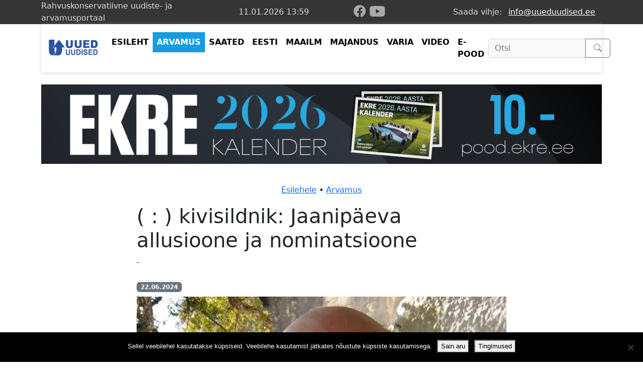

--- FILE ---
content_type: text/html; charset=UTF-8
request_url: https://uueduudised.ee/kivisildnik-jaanipaeva-allusioone-ja-nominatsioone/
body_size: 9838
content:
<!DOCTYPE html>
<html lang="et" prefix="og: https://ogp.me/ns#" class="wp-singular post-template-default single single-post postid-200798 single-format-standard wp-theme-Uueduudised3 cookies-not-set">
<head>
    <meta charset="UTF-8"/>
    <meta http-equiv="X-UA-Compatible" content="IE=edge"/>
    <meta name="viewport" content="width=device-width, initial-scale=1, shrink-to-fit=no"/>
    <meta name="author" content="Uued uudised"/>
    <link rel="pingback" href=""/>
    	<style>img:is([sizes="auto" i], [sizes^="auto," i]) { contain-intrinsic-size: 3000px 1500px }</style>
	
<!-- Search Engine Optimization by Rank Math - https://rankmath.com/ -->
<title>( : ) kivisildnik: Jaanipäeva allusioone ja nominatsioone - Uued Uudised</title>
<meta name="robots" content="index, follow, max-snippet:-1, max-video-preview:-1, max-image-preview:large"/>
<link rel="canonical" href="https://uueduudised.ee/kivisildnik-jaanipaeva-allusioone-ja-nominatsioone/" />
<meta property="og:locale" content="et_EE" />
<meta property="og:type" content="article" />
<meta property="og:title" content="( : ) kivisildnik: Jaanipäeva allusioone ja nominatsioone - Uued Uudised" />
<meta property="og:description" content="Panin jaaniloole lollaka pealkirja, mille tähendus on mulle endalegi hämar. Loodan, et toimetus muudab selle ära, hetkel on siis nii: “( : ) jaanipäeva allusioone ja nominatsioone”. Tegelikult oli mul ka päris mitu head pealkirja ideed nagu: “( : ) manustage fekaali, affid” või “( : ) mis kinni ei jää, saab kinni löödud, nii [&hellip;]" />
<meta property="og:url" content="https://uueduudised.ee/kivisildnik-jaanipaeva-allusioone-ja-nominatsioone/" />
<meta property="og:site_name" content="Uued uudised" />
<meta property="article:publisher" content="https://www.facebook.com/uueduudised/" />
<meta property="article:tag" content="(:)kivisildnik" />
<meta property="article:tag" content="esilugu" />
<meta property="article:section" content="Arvamus" />
<meta property="og:updated_time" content="2024-06-22T19:27:48+03:00" />
<meta property="og:image" content="https://uueduudised.ee/wp-content/uploads/2020/01/kivisildnik.jpg" />
<meta property="og:image:secure_url" content="https://uueduudised.ee/wp-content/uploads/2020/01/kivisildnik.jpg" />
<meta property="og:image:width" content="1100" />
<meta property="og:image:height" content="842" />
<meta property="og:image:alt" content="( : ) kivisildnik: Jaanipäeva allusioone ja nominatsioone" />
<meta property="og:image:type" content="image/jpeg" />
<meta property="article:published_time" content="2024-06-22T19:27:08+03:00" />
<meta property="article:modified_time" content="2024-06-22T19:27:48+03:00" />
<meta name="twitter:card" content="summary_large_image" />
<meta name="twitter:title" content="( : ) kivisildnik: Jaanipäeva allusioone ja nominatsioone - Uued Uudised" />
<meta name="twitter:description" content="Panin jaaniloole lollaka pealkirja, mille tähendus on mulle endalegi hämar. Loodan, et toimetus muudab selle ära, hetkel on siis nii: “( : ) jaanipäeva allusioone ja nominatsioone”. Tegelikult oli mul ka päris mitu head pealkirja ideed nagu: “( : ) manustage fekaali, affid” või “( : ) mis kinni ei jää, saab kinni löödud, nii [&hellip;]" />
<meta name="twitter:image" content="https://uueduudised.ee/wp-content/uploads/2020/01/kivisildnik.jpg" />
<meta name="twitter:label1" content="Written by" />
<meta name="twitter:data1" content="Uued Uudised" />
<meta name="twitter:label2" content="Time to read" />
<meta name="twitter:data2" content="4 minutes" />
<script type="application/ld+json" class="rank-math-schema">{"@context":"https://schema.org","@graph":[{"@type":"Organization","@id":"https://uueduudised.ee/#organization","name":"Uued Uudised","sameAs":["https://www.facebook.com/uueduudised/","https://www.youtube.com/channel/UC92ohrbLDchpKhRAomFclTw"],"logo":{"@type":"ImageObject","@id":"https://uueduudised.ee/#logo","url":"https://uueduudised.ee/wp-content/uploads/2023/08/uu-logo.png","contentUrl":"https://uueduudised.ee/wp-content/uploads/2023/08/uu-logo.png","caption":"Uued uudised","inLanguage":"et","width":"300","height":"107"}},{"@type":"WebSite","@id":"https://uueduudised.ee/#website","url":"https://uueduudised.ee","name":"Uued uudised","publisher":{"@id":"https://uueduudised.ee/#organization"},"inLanguage":"et"},{"@type":"ImageObject","@id":"https://uueduudised.ee/wp-content/uploads/2020/01/kivisildnik.jpg","url":"https://uueduudised.ee/wp-content/uploads/2020/01/kivisildnik.jpg","width":"1100","height":"842","inLanguage":"et"},{"@type":"WebPage","@id":"https://uueduudised.ee/kivisildnik-jaanipaeva-allusioone-ja-nominatsioone/#webpage","url":"https://uueduudised.ee/kivisildnik-jaanipaeva-allusioone-ja-nominatsioone/","name":"( : ) kivisildnik: Jaanip\u00e4eva allusioone ja nominatsioone - Uued Uudised","datePublished":"2024-06-22T19:27:08+03:00","dateModified":"2024-06-22T19:27:48+03:00","isPartOf":{"@id":"https://uueduudised.ee/#website"},"primaryImageOfPage":{"@id":"https://uueduudised.ee/wp-content/uploads/2020/01/kivisildnik.jpg"},"inLanguage":"et"},{"@type":"Person","@id":"https://uueduudised.ee/author/uueduudised/","name":"Uued Uudised","url":"https://uueduudised.ee/author/uueduudised/","image":{"@type":"ImageObject","@id":"https://secure.gravatar.com/avatar/aa9f919f5d05bd529d7b1a96a80e10f6938dcd0ba9bf3e149866f0eac89ad8f7?s=96&amp;d=mm&amp;r=g","url":"https://secure.gravatar.com/avatar/aa9f919f5d05bd529d7b1a96a80e10f6938dcd0ba9bf3e149866f0eac89ad8f7?s=96&amp;d=mm&amp;r=g","caption":"Uued Uudised","inLanguage":"et"},"sameAs":["http://uueduudised.ee"],"worksFor":{"@id":"https://uueduudised.ee/#organization"}},{"@type":"BlogPosting","headline":"( : ) kivisildnik: Jaanip\u00e4eva allusioone ja nominatsioone - Uued Uudised","datePublished":"2024-06-22T19:27:08+03:00","dateModified":"2024-06-22T19:27:48+03:00","author":{"@id":"https://uueduudised.ee/author/uueduudised/","name":"Uued Uudised"},"publisher":{"@id":"https://uueduudised.ee/#organization"},"description":"Panin jaaniloole lollaka pealkirja, mille t\u00e4hendus on mulle endalegi h\u00e4mar. Loodan, et toimetus muudab selle \u00e4ra, hetkel on siis nii: \u201c( : ) jaanip\u00e4eva allusioone ja nominatsioone\u201d. Tegelikult oli mul ka p\u00e4ris mitu head pealkirja ideed nagu: \u201c( : ) manustage fekaali, affid\u201d v\u00f5i \u201c( : ) mis kinni ei j\u00e4\u00e4, saab kinni l\u00f6\u00f6dud, nii et iniseb\u201d nagu ka \u201c( : ) see koer haugub endale surma\u201d, k\u00f5ik ju tegelikult palju paremad kui see mittemidagi\u00fctlev jaanijura.","name":"( : ) kivisildnik: Jaanip\u00e4eva allusioone ja nominatsioone - Uued Uudised","@id":"https://uueduudised.ee/kivisildnik-jaanipaeva-allusioone-ja-nominatsioone/#richSnippet","isPartOf":{"@id":"https://uueduudised.ee/kivisildnik-jaanipaeva-allusioone-ja-nominatsioone/#webpage"},"image":{"@id":"https://uueduudised.ee/wp-content/uploads/2020/01/kivisildnik.jpg"},"inLanguage":"et","mainEntityOfPage":{"@id":"https://uueduudised.ee/kivisildnik-jaanipaeva-allusioone-ja-nominatsioone/#webpage"}}]}</script>
<!-- /Rank Math WordPress SEO plugin -->

<link rel="alternate" type="application/rss+xml" title="Uued Uudised &raquo; RSS" href="https://uueduudised.ee/feed/" />
<link rel="alternate" type="application/rss+xml" title="Uued Uudised &raquo; Kommentaaride RSS" href="https://uueduudised.ee/comments/feed/" />
<style id='classic-theme-styles-inline-css' type='text/css'>
/*! This file is auto-generated */
.wp-block-button__link{color:#fff;background-color:#32373c;border-radius:9999px;box-shadow:none;text-decoration:none;padding:calc(.667em + 2px) calc(1.333em + 2px);font-size:1.125em}.wp-block-file__button{background:#32373c;color:#fff;text-decoration:none}
</style>
<link rel='stylesheet' id='bb-tcs-editor-style-shared-css' href='https://uueduudised.ee/wp-content/uploads/custom-editor/editor-style-shared.css' type='text/css' media='all' />
<link rel='stylesheet' id='cookie-notice-front-css' href='https://uueduudised.ee/wp-content/plugins/cookie-notice/css/front.min.css?ver=2.5.11' type='text/css' media='all' />
<link rel='stylesheet' id='uu_3-bootstrap-css' href='https://uueduudised.ee/wp-content/themes/Uueduudised3/bootstrap/bootstrap.min.css?ver=5.2.003' type='text/css' media='all' />
<link rel='stylesheet' id='uu_3-bs-icons-css' href='https://uueduudised.ee/wp-content/themes/Uueduudised3/bootstrap/bootstrap-icons.min.css?ver=1.11.2' type='text/css' media='all' />
<link rel='stylesheet' id='uu_3-style-css' href='https://uueduudised.ee/wp-content/themes/Uueduudised3/style.css?ver=1.1.49' type='text/css' media='all' />
<script type="text/javascript" id="cookie-notice-front-js-before">
/* <![CDATA[ */
var cnArgs = {"ajaxUrl":"https:\/\/uueduudised.ee\/wp-admin\/admin-ajax.php","nonce":"e8701f80b9","hideEffect":"fade","position":"bottom","onScroll":false,"onScrollOffset":100,"onClick":false,"cookieName":"cookie_notice_accepted","cookieTime":15811200,"cookieTimeRejected":2592000,"globalCookie":false,"redirection":false,"cache":false,"revokeCookies":false,"revokeCookiesOpt":"automatic"};
/* ]]> */
</script>
<script type="text/javascript" src="https://uueduudised.ee/wp-content/plugins/cookie-notice/js/front.min.js?ver=2.5.11" id="cookie-notice-front-js"></script>
<script type="text/javascript" src="https://uueduudised.ee/wp-includes/js/jquery/jquery.min.js?ver=3.7.1" id="jquery-core-js"></script>
<script type="text/javascript" src="https://uueduudised.ee/wp-includes/js/jquery/jquery-migrate.min.js?ver=3.4.1" id="jquery-migrate-js"></script>
<link rel="https://api.w.org/" href="https://uueduudised.ee/wp-json/" /><link rel="alternate" title="JSON" type="application/json" href="https://uueduudised.ee/wp-json/wp/v2/posts/200798" /><link rel='shortlink' href='https://uueduudised.ee/?p=200798' />
<link rel="alternate" title="oEmbed (JSON)" type="application/json+oembed" href="https://uueduudised.ee/wp-json/oembed/1.0/embed?url=https%3A%2F%2Fuueduudised.ee%2Fkivisildnik-jaanipaeva-allusioone-ja-nominatsioone%2F" />
<link rel="alternate" title="oEmbed (XML)" type="text/xml+oembed" href="https://uueduudised.ee/wp-json/oembed/1.0/embed?url=https%3A%2F%2Fuueduudised.ee%2Fkivisildnik-jaanipaeva-allusioone-ja-nominatsioone%2F&#038;format=xml" />
<link rel="amphtml" href="https://uueduudised.ee/kivisildnik-jaanipaeva-allusioone-ja-nominatsioone/amp/">    <style>
        @media (max-width: 767px) {
            #uummenu {
                position: fixed;
                top: 0;
                right: 0;
                left: 0;
                z-index: 1030;
                background-color:white;
                opacity:0.96;
            }
        }
    </style>
</head>
<body>
<header>
        <div class="uu-bg-dark d-none d-lg-block">
        <div class="container">
            <div class="uu-bg-dark uu-top-row row">
                    <div class="align-items-center col-4 d-inline-flex fs-6">
                        Rahvuskonservatiivne uudiste- ja arvamusportaal
                    </div>
                    <div id="hdr-clock" class="align-items-center align-middle col-2 d-flex fs-6 justify-content-center text-center">
                    </div>
                    <div class="align-content-center align-items-center col-2 d-flex justify-content-center text-end header-icon-container">
                        <a href="https://www.facebook.com/uueduudised/" aria-label="facebook" target="_blank" title="Uued uudised Facebookis"><i class="uu-hdr-bi-fb bi bi-facebook"></i></a>
                        <a href="https://www.youtube.com/@UuedUudisedTV" target="_blank" aria-label="youtube" class="d-block ml-4" title="Uued uudised Youtubes"><i class="uu-hdr-bi-yt bi bi-youtube text-danger"></i></a>
                    </div>
                    <div class="align-items-center col-4 d-flex justify-content-end text-end"> Saada vihje: <a class="text-light btn btn-link" href="mailto:info@uueduudised.ee">info@uueduudised.ee</a>
                    </div>
            </div>
        </div>
    </div>
        <div class="container">
        <nav id="uummenu" class="navbar navbar-expand-lg navbar-light pb-3 pt-3 uu-mb-shadow">
        <div class="container"><a
                    class="align-items-center d-inline-flex fw-bold h4 lh-1 mb-0 navbar-brand text-secondary text-uppercase"
                    href="https://uueduudised.ee">
                <img src="https://uueduudised.ee/wp-content/themes/Uueduudised3/assets/uu-logo.png" class="img img-fluid"
                     alt="Uute uudiste logo"
                     style="height:40px;width:auto;"/></a>
            <button class="navbar-toggler" type="button" data-bs-toggle="collapse"
                    data-bs-target="#navbar-mm" aria-controls="navbar-mm"
                    aria-expanded="false"
                    aria-label="Ava menüü"><span class="navbar-toggler-icon"></span>
            </button>
            <div class="collapse main-menu navbar-collapse" id="navbar-mm">
                <ul id="menu-mainmenu" class="navbar-nav me-auto mb-2 mb-md-0 "><li  id="menu-item-70339" class="menu-item menu-item-type-post_type menu-item-object-page menu-item-home nav-item nav-item-70339"><a href="https://uueduudised.ee/" class="nav-link ">ESILEHT</a></li>
<li  id="menu-item-70331" class="menu-item menu-item-type-taxonomy menu-item-object-category current-post-ancestor current-menu-parent current-post-parent nav-item nav-item-70331"><a href="https://uueduudised.ee/rubriik/arvamus/" class="nav-link active">ARVAMUS</a></li>
<li  id="menu-item-70361" class="menu-item menu-item-type-taxonomy menu-item-object-category nav-item nav-item-70361"><a href="https://uueduudised.ee/rubriik/saated/" class="nav-link ">SAATED</a></li>
<li  id="menu-item-70330" class="menu-item menu-item-type-taxonomy menu-item-object-category nav-item nav-item-70330"><a href="https://uueduudised.ee/rubriik/uudis/eesti/" class="nav-link ">EESTI</a></li>
<li  id="menu-item-70335" class="menu-item menu-item-type-taxonomy menu-item-object-category nav-item nav-item-70335"><a href="https://uueduudised.ee/rubriik/uudis/maailm/" class="nav-link ">MAAILM</a></li>
<li  id="menu-item-70336" class="menu-item menu-item-type-taxonomy menu-item-object-category nav-item nav-item-70336"><a href="https://uueduudised.ee/rubriik/majandus/" class="nav-link ">MAJANDUS</a></li>
<li  id="menu-item-70337" class="menu-item menu-item-type-taxonomy menu-item-object-category nav-item nav-item-70337"><a href="https://uueduudised.ee/rubriik/varia/" class="nav-link ">VARIA</a></li>
<li  id="menu-item-70338" class="menu-item menu-item-type-taxonomy menu-item-object-category nav-item nav-item-70338"><a href="https://uueduudised.ee/rubriik/video/" class="nav-link ">VIDEO</a></li>
<li  id="menu-item-140927" class="menu-item menu-item-type-custom menu-item-object-custom nav-item nav-item-140927"><a href="https://pood.ekre.ee" class="nav-link ">E-POOD</a></li>
</ul>                <div class="align-content-end col-12 col-lg-3 text-center">
                    <form role="search" action="https://uueduudised.ee/" method="get" onsubmit="return ssearch()">
                        <div class="row">
                            <div class="col-12 float-end input-group py-1">
                                <input type="text" name="s" id="search" class="form-control bg-light text-secondary"
                                       placeholder="Otsi" aria-label="Otsi"
                                       aria-describedby="otsinupp" value=""/>
                                <button class="btn btn-outline-secondary px-3" type="submit" id="otsinupp" title="Otsi">
                                    <i class="bi bi-search"></i>
                                </button>
                            </div>
                        </div>
                    </form>
                </div>
            </div>
        </div>
    </nav>
        </div>
        <div class="container">
        <div class="d-md-none my-3">
            <div style="height:56px;">&nbsp;</div>
        </div>
        <div class="row my-4">
            <div class="col-12 text-center">
                <a href="https://pood.ekre.ee/product/ekre-seinakalender-2026/" title="EKRE seinakalender on nüüd saadaval" target="_blank">
                    <img src="https://uueduudised.ee/wp-content/uploads/2025/12/EKRE_UU_BANNER.png" class="img img-fluid" alt="EKRE seinakalender on nüüd saadaval"/>
                </a>
            </div>
        </div>
    </div>
        <div class="container">
        <div class="row mt-0 py-3">
            <div class="col-12 text-center">
    <a href="https://uueduudised.ee/" rel="nofollow"> Esilehele</a> &bull; <a href="https://uueduudised.ee/rubriik/arvamus/" rel="category tag">Arvamus</a>            </div>
        </div>
    </div>
</header>

    <div class="container">
        <div class="row">
            <div class="col-12 col-lg-8 mx-auto mb-4">
                <h1>( : ) kivisildnik: Jaanipäeva allusioone ja nominatsioone</h1>-
            </div>
        </div>
    </div>
    <div class="container">
        <div class="row">
            <div class="col-12 col-lg-8 mx-auto"><span
                        class="badge bg-secondary">22.06.2024</span></div>
        </div>
        <div class="row mt-2">
                            <div class="col-12 col-lg-8 mx-auto">
                                        <img src="https://uueduudised.ee/wp-content/uploads/2020/01/kivisildnik.jpg" class="img img-fluid" alt="">
                </div>
                    </div>
        <div class="row mb-4">
            <div class="col-12 col-lg-8 mx-auto">
                <div class="row text-muted uu-smaller-font">
                    <div class="col-10">
                        (:) kivisildnik                    </div>
                    <div class="col-2 text-end">
                                            </div>
                </div>
            </div>
        </div>
    </div>
        <div class="container">
        <div class="row my-3">
            <div class="col-12 text-center uu-single-sm-container">
                <a href="https://www.facebook.com/sharer/sharer.php?u=https://uueduudised.ee/kivisildnik-jaanipaeva-allusioone-ja-nominatsioone" target="_blank" rel="nofollow"
                   class="p-1" aria-label="facebook" title="Jaga Facebookis"
                   onclick="window.open('https://www.facebook.com/sharer/sharer.php?u=https://uueduudised.ee/kivisildnik-jaanipaeva-allusioone-ja-nominatsioone', 'facebook-share-dialog', 'width=626,height=436');return false;"><i
                            class="bi bi-facebook"></i></a>
                <a href="https://twitter.com/intent/tweet?text=%28+%3A+%29+kivisildnik%3A+Jaanip%C3%A4eva+allusioone+ja+nominatsioone&url=https://uueduudised.ee/kivisildnik-jaanipaeva-allusioone-ja-nominatsioone" target="_blank" class="p-1" aria-label="twitter-x" title="Jaga X-s (Twitteris)"><i class="bi bi-twitter-x"></i></a>
                <a href="https://www.linkedin.com/shareArticle?mini=true&url=https://uueduudised.ee/kivisildnik-jaanipaeva-allusioone-ja-nominatsioone" target="_blank" class="p-1" aria-label="linkedin"
                   title="Jaga LinkedIn'is"><i class="bi bi-linkedin"></i></a>
                <a href="https://www.pinterest.com/pin/create/button/?&url=https://uueduudised.ee/kivisildnik-jaanipaeva-allusioone-ja-nominatsioone" target="_blank" class="p-1" aria-label="instagram"
                   title="Jaga Pinterestis"><i class="bi bi-pinterest"></i></a>
            </div>
        </div>
    </div>

    <div class="container">
        <div class="row mb-2 mt-4">
            <div class="col-12 col-lg-8 mx-lg-auto uu-content-text">
                <p>Panin jaaniloole lollaka pealkirja, mille tähendus on mulle endalegi hämar. Loodan, et toimetus muudab selle ära, hetkel on siis nii: “( : ) jaanipäeva allusioone ja nominatsioone”. Tegelikult oli mul ka päris mitu head pealkirja ideed nagu: “( : ) manustage fekaali, affid” või “( : ) mis kinni ei jää, saab kinni löödud, nii et iniseb” nagu ka “( : ) see koer haugub endale surma”, kõik ju tegelikult palju paremad kui see mittemidagiütlev jaanijura.<span id="more-200798"></span></p>
<p>&nbsp;</p>
<p>Võlgnen selgituse. Vot aga näed, retoorika. Kogu sõit olevat selle retoorika taha kinni jäänud. Seda retoorika haledat iba on ajanud Delfi propagandistid ja muud liitlase luure masinavärgi mutrid ja mutrikesed aegade algusest peale. Vedel ja kleepuv stratkomm. Kõik, kes räägivad retoorikast, on juba sellel põhjusel minu jaoks inimeste nimekirjast kustutatud. Jäädavalt ja tulise rauaga.</p>
<p>Kui oled nii kõva retoorik, mine siis ülikooli tööle ja õpeta endast lollimatele retoorikat, keda huvitab. Kedagi ei huvita. Aga paha lugu on see, et õige kliima- ja kiimakommunistide (ka skisoiharate) jaoks on retoorika osa Euroopa antiikkultuurist ja seega valgete ülemvõim ja paha ja tuleb kommunistlike ülikooli kursusest kõrvaldada, nii nagu on juba tehtud <strong>Homerose </strong>ja <strong>Oidipusega</strong>. Seega liigute te, kärnased retoorikud, õige õhukesel jääl.</p>
<p>Kui te nii kõvad retoorikud olete, miks siis teie jutt on loll ja kirjutised lihtsalt haledad? Konkreetselt, mida sinult, põhulõug ja retoorik, õppida on? Millised on teie ajaloolised kõned, auhinnatud artiklid ja mõjurikkad kolumnid? Palju sul üldse lugejaid on? Kes sa oled selline? No ei ole. Lihtsalt ei ole.</p>
<p>Tahaks nende retoorika ekspertide kohta, kes ise küll kõnekunsti, kirjaoskuse ja eneseväljenduse küsimuses on abitud kui imikud, korraliku õppetunni anda. Et loll jutt suhu tagasi ja nii edasi. Olen kirjutanud siiani kõige tõhusama eestikeele retoorika õpiku, selle pealkiri on “( : ) see õige luuleõpik” 2015 nagu ka “( : ) õpetaja ütles” 2013, samuti retoorika peensusi käsitleva teose.</p>
<p>Kui eesti ajakirjanduses, kirjanduses ja poliitikas on üldse kedagi, kellel on retoorika küsimustes korralik kapital ja mäekõrgune autoriteet, siis olen see mine, teie alandlik teener, kes äsja pidas oma 100. raamatu juubelit. Muide, selle fenomenaalse ürituse salvestust kirjandusametnikud avaldada ei julgenud. Liiga vaba, liiga ilus, liiga õilis, liiga tõhus ja liiga eesti, kindlasti ka liiga epohhiloov.</p>
<p>Millistele teoreetilistele töödele ja praktilistele õnnestumistele ehk tulemuslikele aktsioonidele teie retoorika-alased väited põhinevad. Oled sa kunagi kirjutanud ühe loetava loo, raamatu või üldse midagi? Ootan huviga vastust, mida kunagi ei tule. Ja ei saagi tulla, või kui ka tuleb, siis on valed ja tõe moonutamine. Kui midagi oleks, ma teaksin ja kõik teaksid.</p>
<p>Et ebaterve olukord ja lõputu haige inin vaikiks, lepime kokku, et kõik, kes ei leia muud jututeemat kui retoorika, loevad kõigepealt läbi minu retoorika õpikud. Loevad mitmuses, muid meil lihtsalt ei ole. Siis teevad mulle avalduse, kas nad soovivad täiendavat koolitust või sooritavad kohe vastava eksami või arvestuse.</p>
<p>Loomulikult võin ma arvestuse anda mõõduka tasu eest või anda selle ka liisingusse. Võin lugeda loenguid, kõik on võimalik. Siiani ei ole ükski koer pöördunud, ei ole avaldust kirjutanud, seega huvi teema vastu tegelikult ei ole. Ennast harida ei üritatagi, lihtsalt lämisetakse ja see on mulle kui asjatundjale intellektuaalselt solvav.</p>
<p>Meil on tõsine probleem kelmidega. On sarlatanid ja soolapuhujad ja nurgaretoorikud, kellel ole mingeid võimeid, pole mingit panust, pole ka teoreetilisi töid, ometi esinetakse retoorikatundjatena. Pole nad mingid eksperdid, lihtsalt isehakanud ja kiuslikud vanainimesed, kes on endast võimekamate kirjatundjate peale kadedad. Loodan, et süst hakkab lõpuks ometi mõjuma.</p>
<p>Kes räägib vilava pilgu ja lahtise tekstiga retoorikast, on renegaat. See ei ole retoorika küsimus, tegemist on klassikalise renegaatluse juhtumiga. Renegaat on Eesti Keele Seletava Sõnaraamatu järgi: “&#8230;oma senistest (poliitilistest) vaadetest, usust vm. taganenud isik; ülejooksik, taganeja, reetur. Iga rahva hulgas on olnud renegaate. *.. oli ta vaid närune renegaat, kes isegi oma noorea värsid ümber tegi .., et mitte võimukandjaid pahandada .. <strong>A. Kaa</strong>l.”</p>
<p>Siinkohal pole oluline, kas renegaat on reetnud vaba ajakirjanduse ideed või konservatiivse poliitika ehk terve mõistuse või laste generatiivorganid ja asunud maimukesi otse sadistliku naudinguga kohitsema. Kõiki neid ühendab katteta jutt retoorikast, millest nad midagi ei tea, sest kui nad teaks, siis te loeks praegu neid, mitte mind. Sellised on faktid.</p>
<p>Tulles aga tagasi jaanipäeva juurde, siis on piisavalt õlut, liha ja tuletikketikke ning kõik sujub plaanipäraselt, arvaku kliimaklounid ja süsinikust seestunud ullikesed, mida tahavad. Mina jään maarahva kommete ja funktsionaalse keele ning retoorika juurde. Ma tean, mis retooria on ja ma kasutan seda. Rohkem ma sellest ei räägi, asi selge.</p>
<p>Samas on ka väga positivseid arenguid. Nii mõnigi regressiivne renegaat on asunud paranemise teele. Just sain sõnumi, et keegi hiphoppar või tiktokkar Lillaroosa Ananassike või midagi sarnast, on pööranud selja valitsevale režiimile põhjusel, et avokaadod või kurgid on kohutavalt kallid. Loll retoorika ees ja kallid kurgid taga, nii see käib. Kõige lihtsamatest asjadest saavad lõpuks aru ka hiphopparid.</p>
<p>Kes seda oleks julgenud arvata, et ühel päeval hakkab Anaalne Ananassike heast peast täitsa selget juttu ajama ja puhkeb hinnatõusu pärast nutma? Uuu-uuu-uuu. Annan pea, et ta valis mõne pedestunud hinnatõusu partei ja sai selle eest karistada. Loodus on julm.<br />
Küllap on see kainenenud juurvili maailmalõpu märk ja suurem sõda algabki kolme kuu pärast, nii nagu liitlase sõltumatud luurajad kinnitavad. Mis siis ikka, küllap tõmmatakse nii mõnigi isehakanud ja poolpeeretav retoorik sirakile. Sihtida Ananassikest, tuld!</p>
<p>Rahu nende põrmule! Aga seni teeme tuld, sööme liha ja paneme retoorikutele needuse peale. Kindel on see, et nad kardavad lisaks kliimale ka nõidust, miks mitte siis äraproovitud okultsel moel nendega arved õiendada. Jaanipäev on ajalooliselt erinevate maagiliste toimingute ja loitsude lugemise päev.</p>
<p>Seega valime me Sven Sildniku riigikokku, sest kaugeltki mitte kõiki konservatiive ei saa usaldada &#8211; paljud neist teevad vastutustundetult sõjapropagandat ja see inimvaenulik ja ebaseaduslik laamendamine viib varem või hiljem tapatalguteni. Ehk juba kolme kuu pärast. Kahju küll. Vali paberil, vali elu.</p>
<p><strong>( : ) kivisildnik</strong><br />
<em>Kolme sõjavankri külas, Sanga talus 22.06.2024</em></p>
<p>&nbsp;</p>
<p>&nbsp;</p>
<p>&nbsp;</p>
            </div>
        </div>
    </div>
    <div class="container">
        <div class="row mt-0 mb-5">
            <div class="col-12 text-center">
                <a href="https://uueduudised.ee/" rel="nofollow"> Esilehele</a> &bull; <a href="https://uueduudised.ee/rubriik/arvamus/" rel="category tag">Arvamus</a>            </div>
        </div>
    </div>

    <footer class="pt-3 uu-footer-bg">
    <div class="container">
        <div class="row">
            <div class="col-12 text-center">
                Uute Uudiste väljaandja on Eesti Konservatiivne Rahvaerakond. Uued Uudised peavad oluliseks
                sõnavabadust. See tähendab, et Uutes Uudistes avaldatud seisukohad ei pruugi ühtida Eesti Konservatiivse
                Rahvaerakonna seisukohtadega.
                Kontakt: <a href="maito:info@uueduudised.ee">info@uueduudised.ee</a>
            </div>
        </div>

        <div class="row mt-3">
            <div class="col-12 col-lg-3 text-center text-lg-start">
                
            </div>
            <div class="col-12 text-center col-lg-9 text-lg-end">
                <h2 class="fw-bold h5 mb-3 text-dimmed text-uppercase">SOTSIAALVÕRGUSTIKUD</h2>
                <div class="d-inline-flex flex-wrap">
                    <a href="https://www.facebook.com/uueduudised/" style="font-size:32px;color:#4267B2;"
                       aria-label="facebook" title="Uued uudised Facebookis"><i class="bi bi-facebook"></i></a>
                    <a href="https://www.youtube.com/@UuedUudisedTV"
                       style="font-size:40px;color:#FF0000;margin-top:-4px;margin-left:10px;" aria-label="youtube"
                       title="Uued uudised Youtubes"><i class="bi bi-youtube"></i></a>
                </div>
            </div>
        </div>

        <div class="row pb-5">
            <div class="col-12 text-center">
                <p class="mb-0">&copy; 2026 Uued uudised</p>
            </div>

        </div>
    </div>
</footer>
<script>
function ssearch() {
    var searchInput = document.getElementById("search");
    if (!searchInput) return true;
    
    var searchValue = searchInput.value;
    // Remove whitespace
    if (searchValue.replace(/\s/g, '') === '') {
        searchInput.focus();
        return false;
    }
    return true;
}
</script>
<script type="speculationrules">
{"prefetch":[{"source":"document","where":{"and":[{"href_matches":"\/*"},{"not":{"href_matches":["\/wp-*.php","\/wp-admin\/*","\/wp-content\/uploads\/*","\/wp-content\/*","\/wp-content\/plugins\/*","\/wp-content\/themes\/Uueduudised3\/*","\/*\\?(.+)"]}},{"not":{"selector_matches":"a[rel~=\"nofollow\"]"}},{"not":{"selector_matches":".no-prefetch, .no-prefetch a"}}]},"eagerness":"conservative"}]}
</script>
<!-- Matomo --><script>
(function () {
function initTracking() {
var _paq = window._paq = window._paq || [];
_paq.push(['enableJSErrorTracking']);_paq.push(['trackPageView']);_paq.push(['enableLinkTracking']);_paq.push(['alwaysUseSendBeacon']);_paq.push(['setTrackerUrl', "\/\/uueduudised.ee\/wp-content\/plugins\/matomo\/app\/matomo.php"]);_paq.push(['setSiteId', '1']);var d=document, g=d.createElement('script'), s=d.getElementsByTagName('script')[0];
g.type='text/javascript'; g.async=true; g.src="\/\/uueduudised.ee\/wp-content\/uploads\/matomo\/matomo.js"; s.parentNode.insertBefore(g,s);
}
if (document.prerendering) {
	document.addEventListener('prerenderingchange', initTracking, {once: true});
} else {
	initTracking();
}
})();
</script>
<!-- End Matomo Code --><script type="text/javascript" src="https://uueduudised.ee/wp-content/themes/Uueduudised3/assets/js/popper.min.js" id="uu_3-popper-js"></script>
<script type="text/javascript" src="https://uueduudised.ee/wp-content/themes/Uueduudised3/bootstrap/js/bootstrap.bundle.min.js?ver=5.2.1" id="uu_3-bootstrap-js"></script>
<script type="text/javascript" src="https://uueduudised.ee/wp-content/themes/Uueduudised3/assets/js/clock.js?ver=1.0.0" id="clock-js"></script>

		<!-- Cookie Notice plugin v2.5.11 by Hu-manity.co https://hu-manity.co/ -->
		<div id="cookie-notice" role="dialog" class="cookie-notice-hidden cookie-revoke-hidden cn-position-bottom" aria-label="Cookie Notice" style="background-color: rgba(0,0,0,1);"><div class="cookie-notice-container" style="color: #fff"><span id="cn-notice-text" class="cn-text-container">Sellel veebilehel kasutatakse küpsiseid. Veebilehe kasutamist jätkates nõustute küpsiste kasutamisega.</span><span id="cn-notice-buttons" class="cn-buttons-container"><button id="cn-accept-cookie" data-cookie-set="accept" class="cn-set-cookie cn-button cn-button-custom button" aria-label="Sain aru">Sain aru</button><button data-link-url="https://uueduudised.ee/kupsised/" data-link-target="_blank" id="cn-more-info" class="cn-more-info cn-button cn-button-custom button" aria-label="Tingimused">Tingimused</button></span><button type="button" id="cn-close-notice" data-cookie-set="accept" class="cn-close-icon" aria-label="Ei nõustu"></button></div>
			
		</div>
		<!-- / Cookie Notice plugin -->    <script type="text/javascript">
        jQuery(document).ready(function ($) {

            for (let i = 0; i < document.forms.length; ++i) {
                let form = document.forms[i];
				if ($(form).attr("method") != "get") { $(form).append('<input type="hidden" name="OfkeFMKaSPnE-YhU" value="pagkd29m]qy.N0Jh" />'); }
if ($(form).attr("method") != "get") { $(form).append('<input type="hidden" name="UgnrISCKWwc" value="5@JwqiDA8" />'); }
if ($(form).attr("method") != "get") { $(form).append('<input type="hidden" name="VvWxmkizTdg" value="bTHgtOxo9zv" />'); }
            }

            $(document).on('submit', 'form', function () {
				if ($(this).attr("method") != "get") { $(this).append('<input type="hidden" name="OfkeFMKaSPnE-YhU" value="pagkd29m]qy.N0Jh" />'); }
if ($(this).attr("method") != "get") { $(this).append('<input type="hidden" name="UgnrISCKWwc" value="5@JwqiDA8" />'); }
if ($(this).attr("method") != "get") { $(this).append('<input type="hidden" name="VvWxmkizTdg" value="bTHgtOxo9zv" />'); }
                return true;
            });

            jQuery.ajaxSetup({
                beforeSend: function (e, data) {

                    if (data.type !== 'POST') return;

                    if (typeof data.data === 'object' && data.data !== null) {
						data.data.append("OfkeFMKaSPnE-YhU", "pagkd29m]qy.N0Jh");
data.data.append("UgnrISCKWwc", "5@JwqiDA8");
data.data.append("VvWxmkizTdg", "bTHgtOxo9zv");
                    }
                    else {
                        data.data = data.data + '&OfkeFMKaSPnE-YhU=pagkd29m]qy.N0Jh&UgnrISCKWwc=5@JwqiDA8&VvWxmkizTdg=bTHgtOxo9zv';
                    }
                }
            });

        });
    </script>
	</body>
</html>


--- FILE ---
content_type: text/css
request_url: https://uueduudised.ee/wp-content/themes/Uueduudised3/style.css?ver=1.1.49
body_size: 1146
content:
/*
Theme Name: Uued uudised 3
Theme URI: https://uueduudised.ee
Author: UU
Author URI:
Description: Uute uudiste portaali versioon 3
Version: 3.1
License: GNU General Public License v2 or later
License URI: http://www.gnu.org/licenses/gpl-2.0.html
Text Domain: uu_3
*/
.uu-top-margin{
    /*margin-top: 100px!important;*/
    margin-top: 1rem!important;
}
@media (max-width:991px) {
    .uu-lic-small{
        max-height:96px!important;
        overflow:hidden;
    }

    .uu-lic-small-horizontal{
        /*max-height:120px;*/
        overflow:hidden;
    }

}
.uu-lic{
    max-height:210px;
    overflow:hidden;
}

@media (min-width:991px) {
    .uu-lic {
        max-height: 280px;
    }
    .uu-top-margin{
        margin-top: 1rem!important;
    }
}

@media (min-width:1395px) {
    .uu-lic {
        max-height: 390px;
    }

}

.uu-mb-shadow {
    box-shadow: 0 1px 7px 0 rgba(176,176,176,0.52);
    -webkit-box-shadow: 0 1px 7px 0 rgba(176,176,176,0.52);
    -moz-box-shadow: 0 1px 7px 0 rgba(176,176,176,0.52);
}

.top-5 {
    top: 5px;
}

.uu-bg-dark{
    background-color: #353535FF;
    color:#dddddd;
}
.uu-top-row{
    /*height:44px;*/
}

.main-menu .nav-link a {
    color: blue;
}

.main-menu .navbar-nav .nav-link a:hover {
    background-color: blue;
}

.uu-content-text{
    font-size:1.2em;
    line-height:170%;
}

.uu-limgc a img{
    opacity:.95;
    transition: opacity 0.2s linear;
}

.uu-limgc:hover a img{
    opacity:1;
}

.uu-lic-small{
    max-height:170px;
    overflow:hidden;
}

.uu-lic-small img{
    width:100%;
    height:auto;
}

.uu-lic-small-horizontal{
    max-height:107px;
    overflow:hidden;
}
/*#3AB4F2*/
.block-background-one {
    background-color: rgba(200, 200, 200, 0.3);
    /*background-color: rgba(58, 180, 242, 0.76);*/
}
.block-bg-pink{
    background-color: rgb(255, 246, 243);
}
.uu-list-title{
    text-decoration: none;
    font-weight:bold;
    color:#0a2540;
}
.uu-sm-img-title{
    max-height:120px;
    overflow:hidden;
    text-overflow:ellipsis;
}

.uu-meta-block-sm{
    margin: 7px -13px 5px -13px;
}
.uu-meta-block-sm div{
    font-size:14px;
}
.uu-meta-block-sm div a{
    text-decoration: none;
}
.uu-meta-block-sm div a:hover{
    text-decoration: underline;
}

.uu-meta-block-sm-hrz{
    margin: 0 -13px 4px -12px;
}
.uu-meta-block-sm-hrz div{
    font-size:14px;
}
.uu-meta-block-sm-hrz div a{
    text-decoration: none;
}
.uu-meta-block-sm-hrz div a:hover{
    text-decoration: underline;
}

/* BS override */
.nav-link{
    font-weight:bolder;
    color:#000000;
    padding-left:1rem;
    padding-right:1rem;
}

.nav-link:hover, .nav-link:focus{
    border-bottom: 4px solid #179cde;
}

.navbar-nav .nav-link.active{
    background-color: #179cde;
    color:#ffffff;
    border-bottom: 4px solid #ffffff;
}

.icon-fb{
    font-size: 1.6rem!important;
    margin-right:.8rem;
    border:1px solid #000000;
}

.uu-dark-btn{
    background-color: #000000;
    color:#ffffff;
    border: 1px solid #999999;
}
.uu-dark-btn:hover{
    background-color: #000000;
    color:#ffffff;
    border: 1px solid #ffffff;
}
.uu-hdr-bi-fb{
    font-size: 1.5rem!important;
    margin-right:.5rem;
    line-height: 1rem!important;
}
.uu-hdr-bi-yt {
    font-size: 1.9rem !important;
    line-height: 3rem !important;
}

.uu-single-sm-container a .bi{
    font-size: 2rem!important;
    margin-left:.5rem;
    margin-right:.5rem;
    opacity: 0.7;
}
.uu-single-sm-container a .bi:hover{
    opacity: 1;
}
.bi-facebook{
    color: #4267B2;
}

.bi-twitter{
    color: #1DA1F2;
}
.bi-twitter-x{
    color: #14171A;
}
.bi-linkedin{
    color: #0077B5;
}
.bi-pinterest{
    color: #BD081C;
}
.header-icon-container .bi-facebook, .header-icon-container .bi-youtube {
    color: #a9a9a9 !important;
}

.header-icon-container .bi-facebook:hover {
    color: #4267B2 !important;
}
.header-icon-container .bi-youtube:hover {
    color: #ff0000 !important;
}

.uu-footer-bg{
    background-color: #ebebeb;
    border-top: 1px solid #d4d4d4;
    color:#000000;
}
.uu-smaller-font{
    font-size: 90%;
}
.uu-sm-meta{
    overflow: hidden;
    text-overflow: ellipsis;
    white-space: nowrap;
}
.uu-meta-bg-transparent{
    opacity: 0.5;
}

.size-full{
    width:100%;
    height:auto;
}
.alignleft{display:inline;float:left;}
.alignright{display:inline;float:right;}
.aligncenter{display:block;margin-right:auto;margin-left:auto;}

--- FILE ---
content_type: application/javascript
request_url: https://uueduudised.ee/wp-content/themes/Uueduudised3/assets/js/clock.js?ver=1.0.0
body_size: 159
content:
function Fcl(){function t(){n(),setInterval(function(){n()},6e4)}function n(){document.getElementById("hdr-clock")&&(document.getElementById("hdr-clock").innerHTML=function(e){var t=new Date,n=t.getHours(),o=t.getMinutes(),c=t.getDate(),i=t.getMonth()+1,d=t.getFullYear(),u="";return!0===e&&(u=":"+t.getSeconds()),(c=c<10?"0"+c:c)+"."+(i=i<10?"0"+i:i)+"."+d+" "+(n=n<10?"0"+n:n)+":"+(o=o<10?"0"+o:o)+u}(!1))}this.run=function(){n();var e=60-(new Date).getSeconds();setTimeout(t,1e3*e+200)}}window.addEventListener("DOMContentLoaded",function(){if((new Fcl).run(),"/"==window.location.pathname){var e=document.getElementById("headervid"),t=document.createAttribute("playsinline");e&&e.setAttributeNode(t)}});